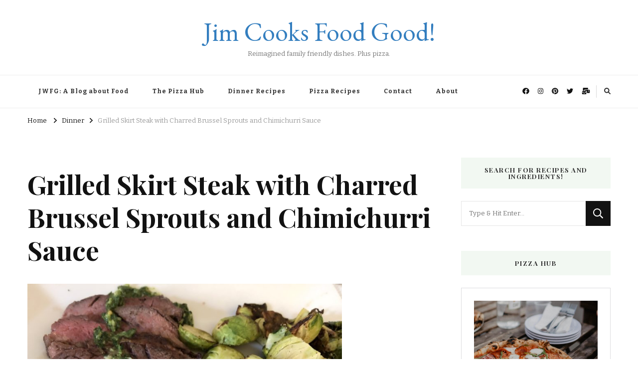

--- FILE ---
content_type: text/html; charset=utf-8
request_url: https://www.google.com/recaptcha/api2/aframe
body_size: 267
content:
<!DOCTYPE HTML><html><head><meta http-equiv="content-type" content="text/html; charset=UTF-8"></head><body><script nonce="cOAky3dF9VADSXI8voLGpw">/** Anti-fraud and anti-abuse applications only. See google.com/recaptcha */ try{var clients={'sodar':'https://pagead2.googlesyndication.com/pagead/sodar?'};window.addEventListener("message",function(a){try{if(a.source===window.parent){var b=JSON.parse(a.data);var c=clients[b['id']];if(c){var d=document.createElement('img');d.src=c+b['params']+'&rc='+(localStorage.getItem("rc::a")?sessionStorage.getItem("rc::b"):"");window.document.body.appendChild(d);sessionStorage.setItem("rc::e",parseInt(sessionStorage.getItem("rc::e")||0)+1);localStorage.setItem("rc::h",'1768539297252');}}}catch(b){}});window.parent.postMessage("_grecaptcha_ready", "*");}catch(b){}</script></body></html>

--- FILE ---
content_type: application/javascript
request_url: https://emeals.com/shopping/button/bundle.min.js
body_size: 5329
content:
!function(){"use strict";function m(t,e){var n="undefined"!=typeof Symbol&&t[Symbol.iterator]||t["@@iterator"];if(!n){if(Array.isArray(t)||(n=function(t,e){if(t){if("string"==typeof t)return c(t,e);var n=Object.prototype.toString.call(t).slice(8,-1);return"Map"===(n="Object"===n&&t.constructor?t.constructor.name:n)||"Set"===n?Array.from(t):"Arguments"===n||/^(?:Ui|I)nt(?:8|16|32)(?:Clamped)?Array$/.test(n)?c(t,e):void 0}}(t))||e&&t&&"number"==typeof t.length){n&&(t=n);var r=0,e=function(){};return{s:e,n:function(){return r>=t.length?{done:!0}:{done:!1,value:t[r++]}},e:function(t){throw t},f:e}}throw new TypeError("Invalid attempt to iterate non-iterable instance.\nIn order to be iterable, non-array objects must have a [Symbol.iterator]() method.")}var o,a=!0,i=!1;return{s:function(){n=n.call(t)},n:function(){var t=n.next();return a=t.done,t},e:function(t){i=!0,o=t},f:function(){try{a||null==n.return||n.return()}finally{if(i)throw o}}}}function c(t,e){(null==e||e>t.length)&&(e=t.length);for(var n=0,r=new Array(e);n<e;n++)r[n]=t[n];return r}!function(){var t="https://emeals.com".concat("/shopping/v2"),e=window.location.href,a="".concat(t,"/selectVendor?sourceurl=").concat(e),i=document.querySelectorAll("#em-shop-button");try{var n=document.currentScript.getAttribute("partner");n&&(a="".concat(a,"&partner=").concat(n));var r=i[0].getAttribute("data-vendor");r&&(a="".concat(a,"&vendor=").concat(r))}catch(t){console.error("Error getting partner id",t)}function o(){var t,e=[],n=m(i);try{for(n.s();!(t=n.n()).done;){var r=t.value;e.push(r.innerHTML),r.disabled=!0,r.innerHTML="Loading..."}}catch(t){n.e(t)}finally{n.f()}window.open(a,"_blank");for(var o=0;o<i.length;o++)i[o].disabled=!1,i[o].innerHTML=e[o]}var c,u=m(i);try{for(u.s();!(c=u.n()).done;)c.value.addEventListener("click",o)}catch(t){u.e(t)}finally{u.f()}function s(){var t,e,n,r,o,a,i=function(t){var e,n=t+"=",r=m(document.cookie.split(";"));try{for(r.s();!(e=r.n()).done;){var o=e.value.trim();if(o.startsWith(n))return o.substring(n.length)}}catch(t){r.e(t)}finally{r.f()}return null}("emeals-uuid");return i||(a=(new Date).getTime(),"undefined"!=typeof performance&&"function"==typeof performance.now&&(a+=performance.now()),i="xxxxxxxx-xxxx-4xxx-yxxx-xxxxxxxxxxxx".replace(/[xy]/g,function(t){var e=(a+16*Math.random())%16|0;return a=Math.floor(a/16),("x"===t?e:3&e|8).toString(16)}),t="emeals-uuid",e=i,o="",(n=365)&&((r=new Date).setTime(r.getTime()+24*n*60*60*1e3),o="; expires="+r.toUTCString()),document.cookie=t+"="+(e||"")+o+"; path=/"),i}function l(t,e,n,r,o,a){return{eventName:t,data:{platform:/Mobi|Android/i.test(n)?"mobile":"web",userAgent:n,timeZone:Intl.DateTimeFormat().resolvedOptions().timeZone,anonymousId:e,partnerName:r,retailer:o,url:a,version:"1.1.11"}}}function p(t){fetch("staging"===d?"https://serverless.api-stage.emeals.com/beacon/track":"https://serverless.api.emeals.com/beacon/track",{method:"POST",headers:{"Content-Type":"application/json"},body:JSON.stringify(t)}).then(function(t){t.ok?console.log("Data sent successfully"):console.error("Failed to send data",t.status)}).catch(function(t){console.error("Error sending data",t)})}document.addEventListener("DOMContentLoaded",function(){var t,e=document.querySelector("#em-shop-button"),n=document.querySelector("script[partner]").getAttribute("partner");e&&"wprecipemaker"===n&&(e.style.cssText+="\n                border: 0 !important;\n                box-sizing: border-box !important;\n                color: #FFFFFF !important;\n                font-size: 15.5px !important;\n                font-weight: 600 !important;\n                line-height: 1.25rem !important;\n                padding: 16px 12px !important;\n                text-align: center !important;\n                text-decoration-thickness: auto !important;\n                text-transform: none !important;\n                cursor: pointer !important;\n                touch-action: manipulation;\n                width: 300px;\n                user-select: none;\n                font-family: Poppins, sans-serif !important;\n                display: flex !important;\n                align-items: center !important;\n                justify-content: center !important;\n                letter-spacing: 0.4px !important;\n                gap: 5px !important;\n            ",(t=document.querySelector("#em-shop-button img"))&&"wprecipemaker"===n&&(t.style.cssText+="\n                    width: auto !important;\n                    height: 20px !important;\n                    margin: 0 !important;\n                "));var i=new IntersectionObserver(function(t){t.forEach(function(t){var e,n,r,o,a;t.isIntersecting&&(e=s(),n=navigator.userAgent,r=document.querySelector("script[partner]").getAttribute("partner"),o=document.querySelector("#em-shop-button").getAttribute("data-vendor"),a=window.location.href,p(l("GC Button Loaded",e,n,r,o,a)),i.unobserve(t.target))})},{threshold:.5});i.observe(e)}),window.emealsShoppableButton={identify:function(t,e){var n=l("GC Identify",s(),navigator.userAgent,document.querySelector("script[partner]").getAttribute("partner"),document.querySelector("#em-shop-button").getAttribute("data-vendor"),window.location.href);n.userId=t,n.properties=e,p(n)}}}();var d=document.querySelector('meta[name="environment"]').getAttribute("content")}();
